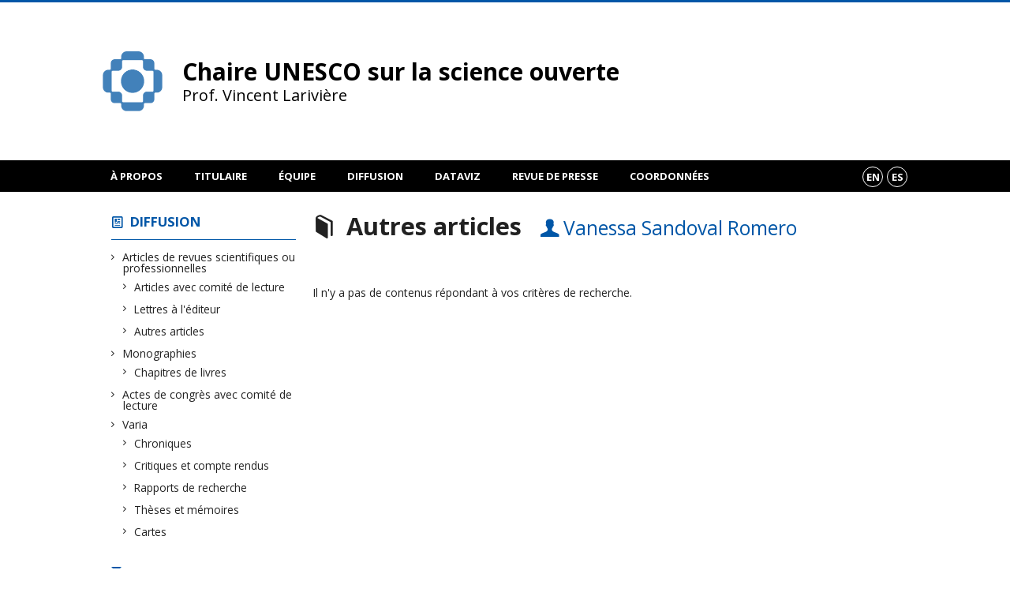

--- FILE ---
content_type: text/html; charset=UTF-8
request_url: https://unesco.ebsi.umontreal.ca/publications/articles-de-revues-scientifiques-ou-professionnelles/autres-articles/?person=2819
body_size: 56022
content:
<!DOCTYPE html>

<!--[if IE 7]>
<html class="ie ie7" lang="fr-FR">
<![endif]-->
<!--[if IE 8]>
<html class="ie ie8" lang="fr-FR">
<![endif]-->
<!--[if IE 9]>
<html class="ie ie9" lang="fr-FR">
<![endif]-->
<!--[if !(IE 7) | !(IE 8) | !(IE 9)  ]><!-->
<html lang="fr-FR">
<!--<![endif]-->

<head>

	<meta charset="UTF-8" />
	<meta name="viewport" content="width=device-width, initial-scale=1, maximum-scale=1.0, user-scalable=no" />

	<title>Diffusion - Vanessa Sandoval Romero | Chaire UNESCO sur la science ouverte</title>
	<link rel="profile" href="https://gmpg.org/xfn/11" />
	<link rel="pingback" href="https://unesco.ebsi.umontreal.ca/xmlrpc.php" />
	<link rel="alternate" type="application/rss+xml" title="RSS" href="https://unesco.ebsi.umontreal.ca/feed/" />
	
			<meta name="robots" content="index,follow,noodp,noydir" />
		<meta name="description" content="Prof. Vincent Larivière"/>

	<meta name='robots' content='max-image-preview:large' />
<link rel='dns-prefetch' href='//unesco.ebsi.umontreal.cas' />
<link rel='dns-prefetch' href='//code.jquery.com' />
<link rel='dns-prefetch' href='//cdnjs.cloudflare.com' />
<link rel='dns-prefetch' href='//secure.openum.ca' />
<link rel="alternate" type="application/rss+xml" title="Chaire UNESCO sur la science ouverte &raquo; Flux pour Publications" href="https://unesco.ebsi.umontreal.ca/publications/feed/" />
		<!-- This site uses the Google Analytics by ExactMetrics plugin v8.11.1 - Using Analytics tracking - https://www.exactmetrics.com/ -->
							<script src="//www.googletagmanager.com/gtag/js?id=G-TCVYMZYTRE"  data-cfasync="false" data-wpfc-render="false" type="text/javascript" async></script>
			<script data-cfasync="false" data-wpfc-render="false" type="text/javascript">
				var em_version = '8.11.1';
				var em_track_user = true;
				var em_no_track_reason = '';
								var ExactMetricsDefaultLocations = {"page_location":"https:\/\/unesco.ebsi.umontreal.ca\/publications\/articles-de-revues-scientifiques-ou-professionnelles\/autres-articles\/?person=2819"};
								if ( typeof ExactMetricsPrivacyGuardFilter === 'function' ) {
					var ExactMetricsLocations = (typeof ExactMetricsExcludeQuery === 'object') ? ExactMetricsPrivacyGuardFilter( ExactMetricsExcludeQuery ) : ExactMetricsPrivacyGuardFilter( ExactMetricsDefaultLocations );
				} else {
					var ExactMetricsLocations = (typeof ExactMetricsExcludeQuery === 'object') ? ExactMetricsExcludeQuery : ExactMetricsDefaultLocations;
				}

								var disableStrs = [
										'ga-disable-G-TCVYMZYTRE',
									];

				/* Function to detect opted out users */
				function __gtagTrackerIsOptedOut() {
					for (var index = 0; index < disableStrs.length; index++) {
						if (document.cookie.indexOf(disableStrs[index] + '=true') > -1) {
							return true;
						}
					}

					return false;
				}

				/* Disable tracking if the opt-out cookie exists. */
				if (__gtagTrackerIsOptedOut()) {
					for (var index = 0; index < disableStrs.length; index++) {
						window[disableStrs[index]] = true;
					}
				}

				/* Opt-out function */
				function __gtagTrackerOptout() {
					for (var index = 0; index < disableStrs.length; index++) {
						document.cookie = disableStrs[index] + '=true; expires=Thu, 31 Dec 2099 23:59:59 UTC; path=/';
						window[disableStrs[index]] = true;
					}
				}

				if ('undefined' === typeof gaOptout) {
					function gaOptout() {
						__gtagTrackerOptout();
					}
				}
								window.dataLayer = window.dataLayer || [];

				window.ExactMetricsDualTracker = {
					helpers: {},
					trackers: {},
				};
				if (em_track_user) {
					function __gtagDataLayer() {
						dataLayer.push(arguments);
					}

					function __gtagTracker(type, name, parameters) {
						if (!parameters) {
							parameters = {};
						}

						if (parameters.send_to) {
							__gtagDataLayer.apply(null, arguments);
							return;
						}

						if (type === 'event') {
														parameters.send_to = exactmetrics_frontend.v4_id;
							var hookName = name;
							if (typeof parameters['event_category'] !== 'undefined') {
								hookName = parameters['event_category'] + ':' + name;
							}

							if (typeof ExactMetricsDualTracker.trackers[hookName] !== 'undefined') {
								ExactMetricsDualTracker.trackers[hookName](parameters);
							} else {
								__gtagDataLayer('event', name, parameters);
							}
							
						} else {
							__gtagDataLayer.apply(null, arguments);
						}
					}

					__gtagTracker('js', new Date());
					__gtagTracker('set', {
						'developer_id.dNDMyYj': true,
											});
					if ( ExactMetricsLocations.page_location ) {
						__gtagTracker('set', ExactMetricsLocations);
					}
										__gtagTracker('config', 'G-TCVYMZYTRE', {"forceSSL":"true","link_attribution":"true"} );
										window.gtag = __gtagTracker;										(function () {
						/* https://developers.google.com/analytics/devguides/collection/analyticsjs/ */
						/* ga and __gaTracker compatibility shim. */
						var noopfn = function () {
							return null;
						};
						var newtracker = function () {
							return new Tracker();
						};
						var Tracker = function () {
							return null;
						};
						var p = Tracker.prototype;
						p.get = noopfn;
						p.set = noopfn;
						p.send = function () {
							var args = Array.prototype.slice.call(arguments);
							args.unshift('send');
							__gaTracker.apply(null, args);
						};
						var __gaTracker = function () {
							var len = arguments.length;
							if (len === 0) {
								return;
							}
							var f = arguments[len - 1];
							if (typeof f !== 'object' || f === null || typeof f.hitCallback !== 'function') {
								if ('send' === arguments[0]) {
									var hitConverted, hitObject = false, action;
									if ('event' === arguments[1]) {
										if ('undefined' !== typeof arguments[3]) {
											hitObject = {
												'eventAction': arguments[3],
												'eventCategory': arguments[2],
												'eventLabel': arguments[4],
												'value': arguments[5] ? arguments[5] : 1,
											}
										}
									}
									if ('pageview' === arguments[1]) {
										if ('undefined' !== typeof arguments[2]) {
											hitObject = {
												'eventAction': 'page_view',
												'page_path': arguments[2],
											}
										}
									}
									if (typeof arguments[2] === 'object') {
										hitObject = arguments[2];
									}
									if (typeof arguments[5] === 'object') {
										Object.assign(hitObject, arguments[5]);
									}
									if ('undefined' !== typeof arguments[1].hitType) {
										hitObject = arguments[1];
										if ('pageview' === hitObject.hitType) {
											hitObject.eventAction = 'page_view';
										}
									}
									if (hitObject) {
										action = 'timing' === arguments[1].hitType ? 'timing_complete' : hitObject.eventAction;
										hitConverted = mapArgs(hitObject);
										__gtagTracker('event', action, hitConverted);
									}
								}
								return;
							}

							function mapArgs(args) {
								var arg, hit = {};
								var gaMap = {
									'eventCategory': 'event_category',
									'eventAction': 'event_action',
									'eventLabel': 'event_label',
									'eventValue': 'event_value',
									'nonInteraction': 'non_interaction',
									'timingCategory': 'event_category',
									'timingVar': 'name',
									'timingValue': 'value',
									'timingLabel': 'event_label',
									'page': 'page_path',
									'location': 'page_location',
									'title': 'page_title',
									'referrer' : 'page_referrer',
								};
								for (arg in args) {
																		if (!(!args.hasOwnProperty(arg) || !gaMap.hasOwnProperty(arg))) {
										hit[gaMap[arg]] = args[arg];
									} else {
										hit[arg] = args[arg];
									}
								}
								return hit;
							}

							try {
								f.hitCallback();
							} catch (ex) {
							}
						};
						__gaTracker.create = newtracker;
						__gaTracker.getByName = newtracker;
						__gaTracker.getAll = function () {
							return [];
						};
						__gaTracker.remove = noopfn;
						__gaTracker.loaded = true;
						window['__gaTracker'] = __gaTracker;
					})();
									} else {
										console.log("");
					(function () {
						function __gtagTracker() {
							return null;
						}

						window['__gtagTracker'] = __gtagTracker;
						window['gtag'] = __gtagTracker;
					})();
									}
			</script>
							<!-- / Google Analytics by ExactMetrics -->
		<style id='wp-img-auto-sizes-contain-inline-css' type='text/css'>
img:is([sizes=auto i],[sizes^="auto," i]){contain-intrinsic-size:3000px 1500px}
/*# sourceURL=wp-img-auto-sizes-contain-inline-css */
</style>
<style id='wp-block-library-inline-css' type='text/css'>
:root{--wp-block-synced-color:#7a00df;--wp-block-synced-color--rgb:122,0,223;--wp-bound-block-color:var(--wp-block-synced-color);--wp-editor-canvas-background:#ddd;--wp-admin-theme-color:#007cba;--wp-admin-theme-color--rgb:0,124,186;--wp-admin-theme-color-darker-10:#006ba1;--wp-admin-theme-color-darker-10--rgb:0,107,160.5;--wp-admin-theme-color-darker-20:#005a87;--wp-admin-theme-color-darker-20--rgb:0,90,135;--wp-admin-border-width-focus:2px}@media (min-resolution:192dpi){:root{--wp-admin-border-width-focus:1.5px}}.wp-element-button{cursor:pointer}:root .has-very-light-gray-background-color{background-color:#eee}:root .has-very-dark-gray-background-color{background-color:#313131}:root .has-very-light-gray-color{color:#eee}:root .has-very-dark-gray-color{color:#313131}:root .has-vivid-green-cyan-to-vivid-cyan-blue-gradient-background{background:linear-gradient(135deg,#00d084,#0693e3)}:root .has-purple-crush-gradient-background{background:linear-gradient(135deg,#34e2e4,#4721fb 50%,#ab1dfe)}:root .has-hazy-dawn-gradient-background{background:linear-gradient(135deg,#faaca8,#dad0ec)}:root .has-subdued-olive-gradient-background{background:linear-gradient(135deg,#fafae1,#67a671)}:root .has-atomic-cream-gradient-background{background:linear-gradient(135deg,#fdd79a,#004a59)}:root .has-nightshade-gradient-background{background:linear-gradient(135deg,#330968,#31cdcf)}:root .has-midnight-gradient-background{background:linear-gradient(135deg,#020381,#2874fc)}:root{--wp--preset--font-size--normal:16px;--wp--preset--font-size--huge:42px}.has-regular-font-size{font-size:1em}.has-larger-font-size{font-size:2.625em}.has-normal-font-size{font-size:var(--wp--preset--font-size--normal)}.has-huge-font-size{font-size:var(--wp--preset--font-size--huge)}.has-text-align-center{text-align:center}.has-text-align-left{text-align:left}.has-text-align-right{text-align:right}.has-fit-text{white-space:nowrap!important}#end-resizable-editor-section{display:none}.aligncenter{clear:both}.items-justified-left{justify-content:flex-start}.items-justified-center{justify-content:center}.items-justified-right{justify-content:flex-end}.items-justified-space-between{justify-content:space-between}.screen-reader-text{border:0;clip-path:inset(50%);height:1px;margin:-1px;overflow:hidden;padding:0;position:absolute;width:1px;word-wrap:normal!important}.screen-reader-text:focus{background-color:#ddd;clip-path:none;color:#444;display:block;font-size:1em;height:auto;left:5px;line-height:normal;padding:15px 23px 14px;text-decoration:none;top:5px;width:auto;z-index:100000}html :where(.has-border-color){border-style:solid}html :where([style*=border-top-color]){border-top-style:solid}html :where([style*=border-right-color]){border-right-style:solid}html :where([style*=border-bottom-color]){border-bottom-style:solid}html :where([style*=border-left-color]){border-left-style:solid}html :where([style*=border-width]){border-style:solid}html :where([style*=border-top-width]){border-top-style:solid}html :where([style*=border-right-width]){border-right-style:solid}html :where([style*=border-bottom-width]){border-bottom-style:solid}html :where([style*=border-left-width]){border-left-style:solid}html :where(img[class*=wp-image-]){height:auto;max-width:100%}:where(figure){margin:0 0 1em}html :where(.is-position-sticky){--wp-admin--admin-bar--position-offset:var(--wp-admin--admin-bar--height,0px)}@media screen and (max-width:600px){html :where(.is-position-sticky){--wp-admin--admin-bar--position-offset:0px}}

/*# sourceURL=wp-block-library-inline-css */
</style><style id='global-styles-inline-css' type='text/css'>
:root{--wp--preset--aspect-ratio--square: 1;--wp--preset--aspect-ratio--4-3: 4/3;--wp--preset--aspect-ratio--3-4: 3/4;--wp--preset--aspect-ratio--3-2: 3/2;--wp--preset--aspect-ratio--2-3: 2/3;--wp--preset--aspect-ratio--16-9: 16/9;--wp--preset--aspect-ratio--9-16: 9/16;--wp--preset--color--black: #000000;--wp--preset--color--cyan-bluish-gray: #abb8c3;--wp--preset--color--white: #ffffff;--wp--preset--color--pale-pink: #f78da7;--wp--preset--color--vivid-red: #cf2e2e;--wp--preset--color--luminous-vivid-orange: #ff6900;--wp--preset--color--luminous-vivid-amber: #fcb900;--wp--preset--color--light-green-cyan: #7bdcb5;--wp--preset--color--vivid-green-cyan: #00d084;--wp--preset--color--pale-cyan-blue: #8ed1fc;--wp--preset--color--vivid-cyan-blue: #0693e3;--wp--preset--color--vivid-purple: #9b51e0;--wp--preset--gradient--vivid-cyan-blue-to-vivid-purple: linear-gradient(135deg,rgb(6,147,227) 0%,rgb(155,81,224) 100%);--wp--preset--gradient--light-green-cyan-to-vivid-green-cyan: linear-gradient(135deg,rgb(122,220,180) 0%,rgb(0,208,130) 100%);--wp--preset--gradient--luminous-vivid-amber-to-luminous-vivid-orange: linear-gradient(135deg,rgb(252,185,0) 0%,rgb(255,105,0) 100%);--wp--preset--gradient--luminous-vivid-orange-to-vivid-red: linear-gradient(135deg,rgb(255,105,0) 0%,rgb(207,46,46) 100%);--wp--preset--gradient--very-light-gray-to-cyan-bluish-gray: linear-gradient(135deg,rgb(238,238,238) 0%,rgb(169,184,195) 100%);--wp--preset--gradient--cool-to-warm-spectrum: linear-gradient(135deg,rgb(74,234,220) 0%,rgb(151,120,209) 20%,rgb(207,42,186) 40%,rgb(238,44,130) 60%,rgb(251,105,98) 80%,rgb(254,248,76) 100%);--wp--preset--gradient--blush-light-purple: linear-gradient(135deg,rgb(255,206,236) 0%,rgb(152,150,240) 100%);--wp--preset--gradient--blush-bordeaux: linear-gradient(135deg,rgb(254,205,165) 0%,rgb(254,45,45) 50%,rgb(107,0,62) 100%);--wp--preset--gradient--luminous-dusk: linear-gradient(135deg,rgb(255,203,112) 0%,rgb(199,81,192) 50%,rgb(65,88,208) 100%);--wp--preset--gradient--pale-ocean: linear-gradient(135deg,rgb(255,245,203) 0%,rgb(182,227,212) 50%,rgb(51,167,181) 100%);--wp--preset--gradient--electric-grass: linear-gradient(135deg,rgb(202,248,128) 0%,rgb(113,206,126) 100%);--wp--preset--gradient--midnight: linear-gradient(135deg,rgb(2,3,129) 0%,rgb(40,116,252) 100%);--wp--preset--font-size--small: 13px;--wp--preset--font-size--medium: 20px;--wp--preset--font-size--large: 36px;--wp--preset--font-size--x-large: 42px;--wp--preset--spacing--20: 0.44rem;--wp--preset--spacing--30: 0.67rem;--wp--preset--spacing--40: 1rem;--wp--preset--spacing--50: 1.5rem;--wp--preset--spacing--60: 2.25rem;--wp--preset--spacing--70: 3.38rem;--wp--preset--spacing--80: 5.06rem;--wp--preset--shadow--natural: 6px 6px 9px rgba(0, 0, 0, 0.2);--wp--preset--shadow--deep: 12px 12px 50px rgba(0, 0, 0, 0.4);--wp--preset--shadow--sharp: 6px 6px 0px rgba(0, 0, 0, 0.2);--wp--preset--shadow--outlined: 6px 6px 0px -3px rgb(255, 255, 255), 6px 6px rgb(0, 0, 0);--wp--preset--shadow--crisp: 6px 6px 0px rgb(0, 0, 0);}:where(.is-layout-flex){gap: 0.5em;}:where(.is-layout-grid){gap: 0.5em;}body .is-layout-flex{display: flex;}.is-layout-flex{flex-wrap: wrap;align-items: center;}.is-layout-flex > :is(*, div){margin: 0;}body .is-layout-grid{display: grid;}.is-layout-grid > :is(*, div){margin: 0;}:where(.wp-block-columns.is-layout-flex){gap: 2em;}:where(.wp-block-columns.is-layout-grid){gap: 2em;}:where(.wp-block-post-template.is-layout-flex){gap: 1.25em;}:where(.wp-block-post-template.is-layout-grid){gap: 1.25em;}.has-black-color{color: var(--wp--preset--color--black) !important;}.has-cyan-bluish-gray-color{color: var(--wp--preset--color--cyan-bluish-gray) !important;}.has-white-color{color: var(--wp--preset--color--white) !important;}.has-pale-pink-color{color: var(--wp--preset--color--pale-pink) !important;}.has-vivid-red-color{color: var(--wp--preset--color--vivid-red) !important;}.has-luminous-vivid-orange-color{color: var(--wp--preset--color--luminous-vivid-orange) !important;}.has-luminous-vivid-amber-color{color: var(--wp--preset--color--luminous-vivid-amber) !important;}.has-light-green-cyan-color{color: var(--wp--preset--color--light-green-cyan) !important;}.has-vivid-green-cyan-color{color: var(--wp--preset--color--vivid-green-cyan) !important;}.has-pale-cyan-blue-color{color: var(--wp--preset--color--pale-cyan-blue) !important;}.has-vivid-cyan-blue-color{color: var(--wp--preset--color--vivid-cyan-blue) !important;}.has-vivid-purple-color{color: var(--wp--preset--color--vivid-purple) !important;}.has-black-background-color{background-color: var(--wp--preset--color--black) !important;}.has-cyan-bluish-gray-background-color{background-color: var(--wp--preset--color--cyan-bluish-gray) !important;}.has-white-background-color{background-color: var(--wp--preset--color--white) !important;}.has-pale-pink-background-color{background-color: var(--wp--preset--color--pale-pink) !important;}.has-vivid-red-background-color{background-color: var(--wp--preset--color--vivid-red) !important;}.has-luminous-vivid-orange-background-color{background-color: var(--wp--preset--color--luminous-vivid-orange) !important;}.has-luminous-vivid-amber-background-color{background-color: var(--wp--preset--color--luminous-vivid-amber) !important;}.has-light-green-cyan-background-color{background-color: var(--wp--preset--color--light-green-cyan) !important;}.has-vivid-green-cyan-background-color{background-color: var(--wp--preset--color--vivid-green-cyan) !important;}.has-pale-cyan-blue-background-color{background-color: var(--wp--preset--color--pale-cyan-blue) !important;}.has-vivid-cyan-blue-background-color{background-color: var(--wp--preset--color--vivid-cyan-blue) !important;}.has-vivid-purple-background-color{background-color: var(--wp--preset--color--vivid-purple) !important;}.has-black-border-color{border-color: var(--wp--preset--color--black) !important;}.has-cyan-bluish-gray-border-color{border-color: var(--wp--preset--color--cyan-bluish-gray) !important;}.has-white-border-color{border-color: var(--wp--preset--color--white) !important;}.has-pale-pink-border-color{border-color: var(--wp--preset--color--pale-pink) !important;}.has-vivid-red-border-color{border-color: var(--wp--preset--color--vivid-red) !important;}.has-luminous-vivid-orange-border-color{border-color: var(--wp--preset--color--luminous-vivid-orange) !important;}.has-luminous-vivid-amber-border-color{border-color: var(--wp--preset--color--luminous-vivid-amber) !important;}.has-light-green-cyan-border-color{border-color: var(--wp--preset--color--light-green-cyan) !important;}.has-vivid-green-cyan-border-color{border-color: var(--wp--preset--color--vivid-green-cyan) !important;}.has-pale-cyan-blue-border-color{border-color: var(--wp--preset--color--pale-cyan-blue) !important;}.has-vivid-cyan-blue-border-color{border-color: var(--wp--preset--color--vivid-cyan-blue) !important;}.has-vivid-purple-border-color{border-color: var(--wp--preset--color--vivid-purple) !important;}.has-vivid-cyan-blue-to-vivid-purple-gradient-background{background: var(--wp--preset--gradient--vivid-cyan-blue-to-vivid-purple) !important;}.has-light-green-cyan-to-vivid-green-cyan-gradient-background{background: var(--wp--preset--gradient--light-green-cyan-to-vivid-green-cyan) !important;}.has-luminous-vivid-amber-to-luminous-vivid-orange-gradient-background{background: var(--wp--preset--gradient--luminous-vivid-amber-to-luminous-vivid-orange) !important;}.has-luminous-vivid-orange-to-vivid-red-gradient-background{background: var(--wp--preset--gradient--luminous-vivid-orange-to-vivid-red) !important;}.has-very-light-gray-to-cyan-bluish-gray-gradient-background{background: var(--wp--preset--gradient--very-light-gray-to-cyan-bluish-gray) !important;}.has-cool-to-warm-spectrum-gradient-background{background: var(--wp--preset--gradient--cool-to-warm-spectrum) !important;}.has-blush-light-purple-gradient-background{background: var(--wp--preset--gradient--blush-light-purple) !important;}.has-blush-bordeaux-gradient-background{background: var(--wp--preset--gradient--blush-bordeaux) !important;}.has-luminous-dusk-gradient-background{background: var(--wp--preset--gradient--luminous-dusk) !important;}.has-pale-ocean-gradient-background{background: var(--wp--preset--gradient--pale-ocean) !important;}.has-electric-grass-gradient-background{background: var(--wp--preset--gradient--electric-grass) !important;}.has-midnight-gradient-background{background: var(--wp--preset--gradient--midnight) !important;}.has-small-font-size{font-size: var(--wp--preset--font-size--small) !important;}.has-medium-font-size{font-size: var(--wp--preset--font-size--medium) !important;}.has-large-font-size{font-size: var(--wp--preset--font-size--large) !important;}.has-x-large-font-size{font-size: var(--wp--preset--font-size--x-large) !important;}
/*# sourceURL=global-styles-inline-css */
</style>

<style id='classic-theme-styles-inline-css' type='text/css'>
/*! This file is auto-generated */
.wp-block-button__link{color:#fff;background-color:#32373c;border-radius:9999px;box-shadow:none;text-decoration:none;padding:calc(.667em + 2px) calc(1.333em + 2px);font-size:1.125em}.wp-block-file__button{background:#32373c;color:#fff;text-decoration:none}
/*# sourceURL=/wp-includes/css/classic-themes.min.css */
</style>
<link rel='stylesheet' id='openum-admin-bar-css' href='https://secure.openum.ca/assets/plugins/openum-admin/openum-admin-bar.css?ver=6.9' type='text/css' media='all' />
<link rel='stylesheet' id='forcerouge-style-css' href='https://secure.openum.ca/assets/themes/forcerouge_dev/css/style.css?ver=1633512522' type='text/css' media='all' />
<link rel='stylesheet' id='forcerouge-custom-css' href='https://unesco.ebsi.umontreal.ca/forcerouge.css?ver=1633512522' type='text/css' media='all' />
<link rel='stylesheet' id='dashicons-css' href='https://unesco.ebsi.umontreal.ca/wp-includes/css/dashicons.min.css?ver=6.9' type='text/css' media='all' />
<link rel='stylesheet' id='forcerouge-admin-bar-css' href='https://secure.openum.ca/assets/themes/forcerouge_dev/css/admin-bar.css?ver=6.9' type='text/css' media='all' />
<link rel='stylesheet' id='wp-5.3.2-site-style-css' href='https://unesco.ebsi.umontreal.ca/wp-includes/css/dist/block-library/style-5.3.2.css?ver=6.9' type='text/css' media='all' />
<script type="text/javascript" src="https://unesco.ebsi.umontreal.cas?ver=8.11.1" id="exactmetrics-frontend-script-js" async="async" data-wp-strategy="async"></script>
<script data-cfasync="false" data-wpfc-render="false" type="text/javascript" id='exactmetrics-frontend-script-js-extra'>/* <![CDATA[ */
var exactmetrics_frontend = {"js_events_tracking":"true","download_extensions":"doc,pdf,ppt,zip,xls,docx,pptx,xlsx","inbound_paths":"[{\"path\":\"\\\/go\\\/\",\"label\":\"affiliate\"},{\"path\":\"\\\/recommend\\\/\",\"label\":\"affiliate\"}]","home_url":"https:\/\/unesco.ebsi.umontreal.ca","hash_tracking":"false","v4_id":"G-TCVYMZYTRE"};/* ]]> */
</script>
<script type="text/javascript" src="https://code.jquery.com/jquery-2.1.1.min.js?ver=6.9" id="forcerouge-jquery-js"></script>
<script type="text/javascript" src="https://cdnjs.cloudflare.com/ajax/libs/materialize/0.96.1/js/materialize.min.js?ver=6.9" id="forcerouge-materialize-js"></script>
<link rel="EditURI" type="application/rsd+xml" title="RSD" href="https://unesco.ebsi.umontreal.ca/xmlrpc.php?rsd" />
<meta name="generator" content="ForceRouge 0.9.85" />
<link rel='shortlink' href='https://unesco.ebsi.umontreal.ca/s/5530' />
<script src='https://openum.ca/?dm=b8df3333c93592be9f37e95d00b5c2ab&amp;action=load&amp;blogid=60&amp;siteid=1&amp;t=1163434322&amp;back=https%3A%2F%2Funesco.ebsi.umontreal.ca%2Fpublications%2Farticles-de-revues-scientifiques-ou-professionnelles%2Fautres-articles%2F%3Fperson%3D2819' type='text/javascript'></script>	<meta name="twitter:card" content="summary">
		<meta name="twitter:site" content="crctcs_udem">
		<meta property="og:site_name" content="Chaire UNESCO sur la science ouverte" />
		<meta property="og:type" content="website" />
	<script>
  (function(i,s,o,g,r,a,m){i['GoogleAnalyticsObject']=r;i[r]=i[r]||function(){
  (i[r].q=i[r].q||[]).push(arguments)},i[r].l=1*new Date();a=s.createElement(o),
  m=s.getElementsByTagName(o)[0];a.async=1;a.src=g;m.parentNode.insertBefore(a,m)
  })(window,document,'script','//www.google-analytics.com/analytics.js','ga');

  ga('create', 'UA-28554054-2', 'crc.ebsi.umontreal.ca');
  ga('send', 'pageview');

</script>
	<link rel="icon" href="https://unesco.ebsi.umontreal.ca/files/sites/60/2023/10/cropped-Creation-sans-titre-18-1-32x32.png" sizes="32x32" />
<link rel="icon" href="https://unesco.ebsi.umontreal.ca/files/sites/60/2023/10/cropped-Creation-sans-titre-18-1-192x192.png" sizes="192x192" />
<link rel="apple-touch-icon" href="https://unesco.ebsi.umontreal.ca/files/sites/60/2023/10/cropped-Creation-sans-titre-18-1-180x180.png" />
<meta name="msapplication-TileImage" content="https://unesco.ebsi.umontreal.ca/files/sites/60/2023/10/cropped-Creation-sans-titre-18-1-270x270.png" />
</head>

<body class="archive post-type-archive post-type-archive-publication wp-theme-forcerouge_dev wp-child-theme-forcerouge_dev-openum">

	<section id="search-box">
		<form method="get" action="https://unesco.ebsi.umontreal.ca/" class="container">
			<input id="search" type="search" name="s" placeholder="Entrez les termes de votre recherche..." /><button class="icon-search" type="submit"></button>
		</form>
	</section>

	<header  id="site-header">

		<div id="headzone" class="container valign-wrapper" >
			<div id="sitehead">

				
				<a id="site-logo" href="https://unesco.ebsi.umontreal.ca" title="Chaire UNESCO sur la science ouverte">
					<figure><img src="https://crctcs.openum.ca/files/sites/60/2025/07/Chaire-Unesco_Logo_Icone.png" title="Chaire UNESCO sur la science ouverte" onload="this.width/=2;this.onload=null;"/></figure>						<div class="titles-container">
							<h1>Chaire UNESCO sur la science ouverte</h1>
							<h2>Prof. Vincent Larivière</h2>
						</div>
										</a>

			</div>
			<div id="header-bottom">
							</div>

		</div>

	</header>

	
	<nav id="navigation-bar" role="navigation" class="header-parallax ">

		<div class="navigation-wrapper container">
			<ul id="menu-navigation" class="hide-on-med-and-down"><li id="menu-item-32" class="menu-item menu-item-type-post_type menu-item-object-page menu-item-has-children menu-item-32"><a href="https://unesco.ebsi.umontreal.ca/a-propos/">À propos</a>
<ul class="sub-menu">
	<li id="menu-item-5328" class="menu-item menu-item-type-post_type menu-item-object-page menu-item-5328"><a href="https://unesco.ebsi.umontreal.ca/a-propos/we-stand/">Soutenir la science</a></li>
</ul>
</li>
<li id="menu-item-219" class="menu-item menu-item-type-post_type menu-item-object-page menu-item-219"><a href="https://unesco.ebsi.umontreal.ca/vincent-lariviere/">Titulaire</a></li>
<li id="menu-item-31" class="menu-item menu-item-type-post_type menu-item-object-page menu-item-has-children menu-item-31"><a href="https://unesco.ebsi.umontreal.ca/equipe/">Équipe</a>
<ul class="sub-menu">
	<li id="menu-item-5443" class="menu-item menu-item-type-post_type menu-item-object-page menu-item-5443"><a href="https://unesco.ebsi.umontreal.ca/?page_id=4959">Bourse doctorale 2026-2027</a></li>
</ul>
</li>
<li id="menu-item-4620" class="menu-item menu-item-type-post_type menu-item-object-page menu-item-4620"><a href="https://unesco.ebsi.umontreal.ca/publications/">Diffusion</a></li>
<li id="menu-item-4731" class="menu-item menu-item-type-post_type menu-item-object-page menu-item-4731"><a href="https://unesco.ebsi.umontreal.ca/dataviz/">DataViz</a></li>
<li id="menu-item-52" class="menu-item menu-item-type-post_type menu-item-object-page menu-item-52"><a href="https://unesco.ebsi.umontreal.ca/presse/">Revue de presse</a></li>
<li id="menu-item-4583" class="menu-item menu-item-type-post_type menu-item-object-page menu-item-4583"><a href="https://unesco.ebsi.umontreal.ca/coordonnees/">Coordonnées</a></li>
</ul><div class="alternative-header-container"><div class="lang-container"><ul id="btn-lang-switcher"><li id="forcerouge_ml_languageswitcher_en" class="forcerouge_ml_languageswitcher_item"><a href="https://unesco.ebsi.umontreal.ca/en/publications/articles-de-revues-scientifiques-ou-professionnelles/autres-articles/?person=2819">en</a></li><li id="forcerouge_ml_languageswitcher_es" class="forcerouge_ml_languageswitcher_item"><a href="https://unesco.ebsi.umontreal.ca/es/publications/articles-de-revues-scientifiques-ou-professionnelles/autres-articles/?person=2819">es</a></li></ul></div></div><ul id="nav-mobile" class="side-nav"><li class="menu-item menu-item-type-post_type menu-item-object-page menu-item-has-children menu-item-32"><a href="https://unesco.ebsi.umontreal.ca/a-propos/">À propos</a>
<ul class="sub-menu">
	<li class="menu-item menu-item-type-post_type menu-item-object-page menu-item-5328"><a href="https://unesco.ebsi.umontreal.ca/a-propos/we-stand/">Soutenir la science</a></li>
</ul>
</li>
<li class="menu-item menu-item-type-post_type menu-item-object-page menu-item-219"><a href="https://unesco.ebsi.umontreal.ca/vincent-lariviere/">Titulaire</a></li>
<li class="menu-item menu-item-type-post_type menu-item-object-page menu-item-has-children menu-item-31"><a href="https://unesco.ebsi.umontreal.ca/equipe/">Équipe</a>
<ul class="sub-menu">
	<li class="menu-item menu-item-type-post_type menu-item-object-page menu-item-5443"><a href="https://unesco.ebsi.umontreal.ca/?page_id=4959">Bourse doctorale 2026-2027</a></li>
</ul>
</li>
<li class="menu-item menu-item-type-post_type menu-item-object-page menu-item-4620"><a href="https://unesco.ebsi.umontreal.ca/publications/">Diffusion</a></li>
<li class="menu-item menu-item-type-post_type menu-item-object-page menu-item-4731"><a href="https://unesco.ebsi.umontreal.ca/dataviz/">DataViz</a></li>
<li class="menu-item menu-item-type-post_type menu-item-object-page menu-item-52"><a href="https://unesco.ebsi.umontreal.ca/presse/">Revue de presse</a></li>
<li class="menu-item menu-item-type-post_type menu-item-object-page menu-item-4583"><a href="https://unesco.ebsi.umontreal.ca/coordonnees/">Coordonnées</a></li>
</ul>
			<a href="#" data-activates="nav-mobile" class="button-collapse"><i class="icon-menu"></i></a>

		</div>

	</nav>

	<!-- <div id="breadcrumb" class="container">
			</div> -->
<main id="main-container" class="container row">

	<aside class="col s12 m4 l3 blog-aside">

		<div class="sitesectionbox">
	<h4 class="aside-heading"><i class="icon-blog"></i> <a href="https://unesco.ebsi.umontreal.ca/publications/">Diffusion</a> </h4>

		<ul>
			<li><a href="https://unesco.ebsi.umontreal.ca/publications/articles-de-revues-scientifiques-ou-professionnelles/">Articles de revues scientifiques ou professionnelles</a><ul><li><a href="https://unesco.ebsi.umontreal.ca/publications/articles-de-revues-scientifiques-ou-professionnelles/articles-avec-comite-de-lecture/">Articles avec comité de lecture</a></li></ul><ul><li><a href="https://unesco.ebsi.umontreal.ca/publications/articles-de-revues-scientifiques-ou-professionnelles/lettres-a-lediteur/">Lettres à l'éditeur</a></li></ul><ul><li class="current_genre_item"><a href="https://unesco.ebsi.umontreal.ca/publications/articles-de-revues-scientifiques-ou-professionnelles/autres-articles/">Autres articles</a></li></ul></li><li><a href="https://unesco.ebsi.umontreal.ca/publications/monographie/">Monographies</a><ul><li><a href="https://unesco.ebsi.umontreal.ca/publications/monographie/chapitres-de-livres/">Chapitres de livres</a></li></ul></li><li><a href="https://unesco.ebsi.umontreal.ca/publications/actes-de-congres-comite-de-lecture/">Actes de congrès avec comité de lecture</a></li><li><a href="https://unesco.ebsi.umontreal.ca/publications/varia/">Varia</a><ul><li><a href="https://unesco.ebsi.umontreal.ca/publications/varia/chroniques/">Chroniques</a></li></ul><ul><li><a href="https://unesco.ebsi.umontreal.ca/publications/varia/critiques-et-comptes-rendus/">Critiques et compte rendus</a></li></ul><ul><li><a href="https://unesco.ebsi.umontreal.ca/publications/varia/rapports-de-recherche/">Rapports de recherche</a></li></ul><ul><li><a href="https://unesco.ebsi.umontreal.ca/publications/varia/autres/">Thèses et mémoires</a></li></ul><ul><li><a href="https://unesco.ebsi.umontreal.ca/publications/varia/cartes/">Cartes</a></li></ul></li>		</ul>

</div>


<div id="archivesectionbox">

	<h4 class="icon-filter filter-heading">Filtrer par</h4>

	<div class="filter-box">
		<span class="filter-name icon-time">Date <i class="icon-bottom"></i></span>
		<ul class="filter-date-list">
			<li><a href="http://publications/articles-de-revues-scientifiques-ou-professionnelles/autres-articles?date=2025">2025</a></li><li><a href="http://publications/articles-de-revues-scientifiques-ou-professionnelles/autres-articles?date=2024">2024</a></li><li><a href="http://publications/articles-de-revues-scientifiques-ou-professionnelles/autres-articles?date=2023">2023</a></li><li><a href="http://publications/articles-de-revues-scientifiques-ou-professionnelles/autres-articles?date=2022">2022</a></li><li><a href="http://publications/articles-de-revues-scientifiques-ou-professionnelles/autres-articles?date=2021">2021</a></li><li><a href="http://publications/articles-de-revues-scientifiques-ou-professionnelles/autres-articles?date=2020">2020</a></li><li><a href="http://publications/articles-de-revues-scientifiques-ou-professionnelles/autres-articles?date=2019">2019</a></li><li><a href="http://publications/articles-de-revues-scientifiques-ou-professionnelles/autres-articles?date=2018">2018</a></li><li><a href="http://publications/articles-de-revues-scientifiques-ou-professionnelles/autres-articles?date=2017">2017</a></li><li><a href="http://publications/articles-de-revues-scientifiques-ou-professionnelles/autres-articles?date=2016">2016</a></li><li><a href="http://publications/articles-de-revues-scientifiques-ou-professionnelles/autres-articles?date=2015">2015</a></li><li><a href="http://publications/articles-de-revues-scientifiques-ou-professionnelles/autres-articles?date=2014">2014</a></li><li><a href="http://publications/articles-de-revues-scientifiques-ou-professionnelles/autres-articles?date=2013">2013</a></li><li><a href="http://publications/articles-de-revues-scientifiques-ou-professionnelles/autres-articles?date=2012">2012</a></li><li><a href="http://publications/articles-de-revues-scientifiques-ou-professionnelles/autres-articles?date=2011">2011</a></li><li><a href="http://publications/articles-de-revues-scientifiques-ou-professionnelles/autres-articles?date=2010">2010</a></li><li><a href="http://publications/articles-de-revues-scientifiques-ou-professionnelles/autres-articles?date=2009">2009</a></li><li><a href="http://publications/articles-de-revues-scientifiques-ou-professionnelles/autres-articles?date=2008">2008</a></li><li><a href="http://publications/articles-de-revues-scientifiques-ou-professionnelles/autres-articles?date=2007">2007</a></li><li><a href="http://publications/articles-de-revues-scientifiques-ou-professionnelles/autres-articles?date=2006">2006</a></li><li><a href="http://publications/articles-de-revues-scientifiques-ou-professionnelles/autres-articles?date=2005">2005</a></li><li><a href="http://publications/articles-de-revues-scientifiques-ou-professionnelles/autres-articles?date=2004">2004</a></li><li><a href="http://publications/articles-de-revues-scientifiques-ou-professionnelles/autres-articles?date=2002">2002</a></li><li><a href="http://publications/articles-de-revues-scientifiques-ou-professionnelles/autres-articles?date=2001">2001</a></li><li><a href="http://publications/articles-de-revues-scientifiques-ou-professionnelles/autres-articles?date=2000">2000</a></li><li><a href="http://publications/articles-de-revues-scientifiques-ou-professionnelles/autres-articles?date=1999">1999</a></li>		</ul>
	</div>

		<div class="filter-box">
		<span class="filter-name icon-user">Équipe <i class="icon-bottom"></i></span>
		<ul>
			<li><a href="/publications/articles-de-revues-scientifiques-ou-professionnelles/autres-articles/?person=94">Adèle Paul-Hus</a></li><li><a href="/publications/articles-de-revues-scientifiques-ou-professionnelles/autres-articles/?person=3200">Amanda Riddles</a></li><li><a href="/publications/articles-de-revues-scientifiques-ou-professionnelles/autres-articles/?person=2284">Antoine Archambault</a></li><li><a href="/publications/articles-de-revues-scientifiques-ou-professionnelles/autres-articles/?person=1802">Audrey Laplante</a></li><li><a href="/publications/articles-de-revues-scientifiques-ou-professionnelles/autres-articles/?person=4906">Philips Ayeni</a></li><li><a href="/publications/articles-de-revues-scientifiques-ou-professionnelles/autres-articles/?person=5064">Ian Beattie</a></li><li><a href="/publications/articles-de-revues-scientifiques-ou-professionnelles/autres-articles/?person=5081">Eya Benhassine</a></li><li><a href="/publications/articles-de-revues-scientifiques-ou-professionnelles/autres-articles/?person=90">Benoît Macaluso</a></li><li><a href="/publications/articles-de-revues-scientifiques-ou-professionnelles/autres-articles/?person=5068">Pierre Benz</a></li><li><a href="/publications/articles-de-revues-scientifiques-ou-professionnelles/autres-articles/?person=3477">Bikun Chen</a></li><li><a href="/publications/articles-de-revues-scientifiques-ou-professionnelles/autres-articles/?person=5056">Anton Boudreau Ninkov</a></li><li><a href="/publications/articles-de-revues-scientifiques-ou-professionnelles/autres-articles/?person=5087">Jean-Philippe Carlos</a></li><li><a href="/publications/articles-de-revues-scientifiques-ou-professionnelles/autres-articles/?person=4547">Carolina Pradier</a></li><li><a href="/publications/articles-de-revues-scientifiques-ou-professionnelles/autres-articles/?person=1971">Cassidy R. Sugimoto</a></li><li><a href="/publications/articles-de-revues-scientifiques-ou-professionnelles/autres-articles/?person=1751">Cathelijn Waaijer</a></li><li><a href="/publications/articles-de-revues-scientifiques-ou-professionnelles/autres-articles/?person=4083">Cathy Bingoye</a></li><li><a href="/publications/articles-de-revues-scientifiques-ou-professionnelles/autres-articles/?person=5054">Lucía Céspedes</a></li><li><a href="/publications/articles-de-revues-scientifiques-ou-professionnelles/autres-articles/?person=1940">Christine Dufour</a></li><li><a href="/publications/articles-de-revues-scientifiques-ou-professionnelles/autres-articles/?person=4081">Çiçek Dogu</a></li><li><a href="/publications/articles-de-revues-scientifiques-ou-professionnelles/autres-articles/?person=5079">Clarisse Renaudeau</a></li><li><a href="/publications/articles-de-revues-scientifiques-ou-professionnelles/autres-articles/?person=1759">Clément Arsenault</a></li><li><a href="/publications/articles-de-revues-scientifiques-ou-professionnelles/autres-articles/?person=4276">Constance Poitras</a></li><li><a href="/publications/articles-de-revues-scientifiques-ou-professionnelles/autres-articles/?person=199">Daniele Fanelli</a></li><li><a href="/publications/articles-de-revues-scientifiques-ou-professionnelles/autres-articles/?person=4538">David Montminy</a></li><li><a href="/publications/articles-de-revues-scientifiques-ou-professionnelles/autres-articles/?person=191">Diane Marie Plante</a></li><li><a href="/publications/articles-de-revues-scientifiques-ou-professionnelles/autres-articles/?person=4545">Diego Kozlowski</a></li><li><a href="/publications/articles-de-revues-scientifiques-ou-professionnelles/autres-articles/?person=2104">Dorte Henriksen</a></li><li><a href="/publications/articles-de-revues-scientifiques-ou-professionnelles/autres-articles/?person=5083">Charles-David Dube</a></li><li><a href="/publications/articles-de-revues-scientifiques-ou-professionnelles/autres-articles/?person=193">Elise Smith</a></li><li><a href="/publications/articles-de-revues-scientifiques-ou-professionnelles/autres-articles/?person=5233">Émilie Paquin</a></li><li><a href="/publications/articles-de-revues-scientifiques-ou-professionnelles/autres-articles/?person=3948">Ève Paquette-Bigras</a></li><li><a href="/publications/articles-de-revues-scientifiques-ou-professionnelles/autres-articles/?person=1746">Fei Shu</a></li><li><a href="/publications/articles-de-revues-scientifiques-ou-professionnelles/autres-articles/?person=185">Gita Ghiasi</a></li><li><a href="/publications/articles-de-revues-scientifiques-ou-professionnelles/autres-articles/?person=5085">Joanie Grenier</a></li><li><a href="/publications/articles-de-revues-scientifiques-ou-professionnelles/autres-articles/?person=201">Held Barbosa de Souza</a></li><li><a href="/publications/articles-de-revues-scientifiques-ou-professionnelles/autres-articles/?person=4079">Isabel Basson</a></li><li><a href="/publications/articles-de-revues-scientifiques-ou-professionnelles/autres-articles/?person=197">Isabella Peters</a></li><li><a href="/publications/articles-de-revues-scientifiques-ou-professionnelles/autres-articles/?person=4553">Jade Maria Moisan</a></li><li><a href="/publications/articles-de-revues-scientifiques-ou-professionnelles/autres-articles/?person=4534">Jérémie Dion</a></li><li><a href="/publications/articles-de-revues-scientifiques-ou-professionnelles/autres-articles/?person=2877">Julien Larrègue</a></li><li><a href="/publications/articles-de-revues-scientifiques-ou-professionnelles/autres-articles/?person=5057">Mayra Juruá G. Oliveira</a></li><li><a href="/publications/articles-de-revues-scientifiques-ou-professionnelles/autres-articles/?person=4089">Kevin Kaiser</a></li><li><a href="/publications/articles-de-revues-scientifiques-ou-professionnelles/autres-articles/?person=4085">Kyle Siler</a></li><li><a href="/publications/articles-de-revues-scientifiques-ou-professionnelles/autres-articles/?person=3479">Liyue Chen</a></li><li><a href="/publications/articles-de-revues-scientifiques-ou-professionnelles/autres-articles/?person=2656">My-Linh Luu</a></li><li><a href="/publications/articles-de-revues-scientifiques-ou-professionnelles/autres-articles/?person=2884">Marc-André Simard</a></li><li><a href="/publications/articles-de-revues-scientifiques-ou-professionnelles/autres-articles/?person=2621">Mathieu Ayoub</a></li><li><a href="/publications/articles-de-revues-scientifiques-ou-professionnelles/autres-articles/?person=5072">Agustin Mauro</a></li><li><a href="/publications/articles-de-revues-scientifiques-ou-professionnelles/autres-articles/?person=2151">Maxime Holmberg Sainte-Marie</a></li><li><a href="/publications/articles-de-revues-scientifiques-ou-professionnelles/autres-articles/?person=5062">Malena Méndez Isla</a></li><li><a href="/publications/articles-de-revues-scientifiques-ou-professionnelles/autres-articles/?person=187">Nadine Desrochers</a></li><li><a href="/publications/articles-de-revues-scientifiques-ou-professionnelles/autres-articles/?person=4540">Natsumi Solange Shokida</a></li><li><a href="/publications/articles-de-revues-scientifiques-ou-professionnelles/autres-articles/?person=2264">Nicolas Bérubé</a></li><li><a href="/publications/articles-de-revues-scientifiques-ou-professionnelles/autres-articles/?person=2887">Olivier Dufault</a></li><li><a href="/publications/articles-de-revues-scientifiques-ou-professionnelles/autres-articles/?person=92">Philippe Mongeon</a></li><li><a href="/publications/articles-de-revues-scientifiques-ou-professionnelles/autres-articles/?person=3474">Philippe-Vincent Lamarre</a></li><li><a href="/publications/articles-de-revues-scientifiques-ou-professionnelles/autres-articles/?person=2602">Rémi Toupin</a></li><li><a href="/publications/articles-de-revues-scientifiques-ou-professionnelles/autres-articles/?person=195">Rodrigo Costas</a></li><li><a href="/publications/articles-de-revues-scientifiques-ou-professionnelles/autres-articles/?person=4912">Saeideh Ebrahimy</a></li><li><a href="/publications/articles-de-revues-scientifiques-ou-professionnelles/autres-articles/?person=1756">Sam Work</a></li><li><a href="/publications/articles-de-revues-scientifiques-ou-professionnelles/autres-articles/?person=189">Sarah Cameron-Pesant</a></li><li><a href="/publications/articles-de-revues-scientifiques-ou-professionnelles/autres-articles/?person=4536">Sarra Filali</a></li><li><a href="/publications/articles-de-revues-scientifiques-ou-professionnelles/autres-articles/?person=1754">Shiji Chen</a></li><li><a href="/publications/articles-de-revues-scientifiques-ou-professionnelles/autres-articles/?person=3102">Simon van Bellen</a></li><li><a href="/publications/articles-de-revues-scientifiques-ou-professionnelles/autres-articles/?person=88">Stefanie Haustein</a></li><li><a href="/publications/articles-de-revues-scientifiques-ou-professionnelles/autres-articles/?person=2619">Stéphanie Cadieux</a></li><li><a href="/publications/articles-de-revues-scientifiques-ou-professionnelles/autres-articles/?person=73">Timothy D. Bowman</a></li><li><a href="/publications/articles-de-revues-scientifiques-ou-professionnelles/autres-articles/?person=2819">Vanessa Sandoval Romero</a></li><li><a href="/publications/articles-de-revues-scientifiques-ou-professionnelles/autres-articles/?person=2282">Victoria Volkanova</a></li><li><a href="/publications/articles-de-revues-scientifiques-ou-professionnelles/autres-articles/?person=71">Vincent Larivière</a></li><li><a href="/publications/articles-de-revues-scientifiques-ou-professionnelles/autres-articles/?person=4087">Virginie Paquet</a></li><li><a href="/publications/articles-de-revues-scientifiques-ou-professionnelles/autres-articles/?person=2821">Wei Quan</a></li><li><a href="/publications/articles-de-revues-scientifiques-ou-professionnelles/autres-articles/?person=5060">Jie Xue</a></li><li><a href="/publications/articles-de-revues-scientifiques-ou-professionnelles/autres-articles/?person=4091">Zoé Aubierge-Ouangré</a></li><li><a href="/publications/articles-de-revues-scientifiques-ou-professionnelles/autres-articles/?person=1749">Zohreh Zahedi</a></li>		</ul>
	</div>
	
</div>


<div class="archivesectionbox hide-on-small-only">
	</div>
	</aside>

	<div class="col s12 m8 l9 page-content">

		<h1 class="icon-publication">
		Autres articles <span class="color icon-user archive-filter-title">Vanessa Sandoval Romero</span>		</h1>

<br/><p>Il n'y a pas de contenus répondant à vos critères de recherche.</p>
	</div>

</main>

	<footer id="site-footer">

				<div id="credits" class="container">
			 			<div class="textwidget"><p>© 2024 Chaire UNESCO sur la science ouverte • <a href="/credits/">Crédits</a>‎</p>
</div>
		 		</div>
				<div id="footer-note" class="container">
			 <div class="textwidget custom-html-widget"><div class="slider">
	<div class="slide-track">
		<div class="slide">
			<a href="https://ebsi.umontreal.ca" target = "_blank">
					<img src = "/files/sites/60/2024/03/ebsi_dark.png" alt = ""/>
			</a> 
		</div>
		<div class="slide">
			<a href="https://cirst.uqam.ca/" target = "_blank">
					<img src = "/files/sites/60/2024/03/cirst_dark.png" alt = ""/>
			</a> 
		</div>
		<div class="slide">
			<a href="https://www.ost.uqam.ca/" target = "_blank">
					<img src = "/files/sites/60/2024/03/ost_dark.png" alt = ""/>
			</a> 
		</div>
		<div class="slide">
			<a href="https://fr.ccunesco.ca/" target = "_blank">
					<img src = "/files/sites/60/2024/03/unesco-dark-1.png" alt = ""/>
			</a> 
		</div>
		<div class="slide">
			<a href="https://www.acfas.ca/" target="_blank">
				<img src="/files/sites/60/2024/03/acfas_dark-1.png" alt = "">
			</a>
		</div>
		<div class="slide">
			<a href="https://frq.gouv.qc.ca/" target="_blank">
				<img src="/files/sites/60/2024/03/frq_dark-1.png" alt = ""/>
			</a>
		</div>
		<div class="slide">
			<a href="https://www.sshrc-crsh.gc.ca/" target="_blank">
				<img src="/files/sites/60/2024/03/crsh_dark-3.png" alt = ""/>
			</a>
		</div>
		<div class = "slide">
			<a href="https://www.auf.org/" target="_blank">
				<img src="/files/sites/60/2024/03/auf_dark-1.png" alt = ""/>
			</a>
		</div>
		<div class="slide">
			<a href="https://pkp.sfu.ca/" target="_blank">
				<img src="/files/sites/60/2024/03/pkp.png" alt = ""/>
			</a>
		</div>
		<div class="slide">
			<a href="https://www.scielo.org/" target="_blank">
				<img src="/files/sites/60/2024/03/scielo_dark.png" alt = "">
			</a>
		</div>
		<div class="slide">
			<a href="https://www.redalyc.org/" target="_blank">
				<img src="/files/sites/60/2024/03/redalyc_dark.png" alt = "">
			</a>
		</div>
		<div class="slide">
			<a href="https://www0.sun.ac.za/crest/" target="_blank">
				<img src="/files/sites/60/2024/03/crest_dark-2.png" alt = "">
			</a>
		</div>
		<div class="slide">
			<a href="https://www.cwts.nl/" target="_blank">
				<img src="/files/sites/60/2024/03/cwts_dark.png" alt = "">
			</a>
		</div>
		<div class="slide">
			<a href="https://worlddatasystem.org/" target="_blank">
				<img src="/files/sites/60/2024/03/wds_dark.png" alt = "">
			</a>
		</div>
		<div class="slide">
			<a href="https://www.tsv.fi/en" target="_blank">
				<img src="/files/sites/60/2024/03/ffls_dark-1.png" alt = "">
			</a>
		</div>
		<div class="slide">
			<a href="https://spp.gatech.edu/" target="_blank">
				<img src="/files/sites/60/2024/03/gt_dark-1.png" alt = "">
			</a>
		</div>
		<div class="slide">
			<a href="http://www.um5.ac.ma/um5/" target="_blank">
				<img src="/files/sites/60/2024/03/um5_dark-2.png" alt = "">
			</a>
		</div>
		<div class="slide">
			<a href="https://www.uncuyo.edu.ar/" target="_blank">
				<img src="/files/sites/60/2024/03/uncuyo_dark.png" alt = "">
			</a>
		</div>
		<div class="slide">
			<a href="https://www.erudit.org" target="_blank">
				<img src="/files/sites/60/2024/03/erudit_dark.png" alt = "">
			</a>
		</div>
		<div class="slide">
			<a href="https://ourresearch.org/" target="_blank">
				<img src="/files/sites/60/2024/03/our_research_dark-1.png" alt = "">
			</a>
		</div>
								<div class="slide">
			<a href="https://fr.ccunesco.ca/" target = "_blank">
				<img src = "/files/sites/60/2024/03/unesco_dark.png" alt = "">
			</a> 
		</div>
		<div class="slide">
			<a href="https://www.acfas.ca/" target="_blank" height = "100px">
				<img src="/files/sites/60/2024/03/acfas_dark.png" alt = "">
			</a>
		</div>
		<div class="slide">
			<a href="https://frq.gouv.qc.ca/" target="_blank">
				<img src="/files/sites/60/2024/03/frq_dark.png" alt = "">
			</a>
		</div>
		<div class="slide">
			<a href="https://www.sshrc-crsh.gc.ca/" target="_blank">
				<img src="/files/sites/60/2024/03/crsh_dark.png" alt = "">
			</a>
		</div>
		<div class = "slide">
			<a href="https://www.auf.org/" target="_blank">
				<img src="/files/sites/60/2024/03/auf_dark.png" alt = "">
			</a>
		</div>
		<div class="slide">
			<a href="https://pkp.sfu.ca/" target="_blank">
				<img src="/files/sites/60/2024/03/pkp_dark.png" alt = "">
			</a>
		</div>
		<div class="slide">
			<a href="https://www.scielo.org/" target="_blank">
				<img src="/files/sites/60/2024/03/scielo_dark.png" alt = "">
			</a>
		</div>
		<div class="slide">
			<a href="https://www.redalyc.org/" target="_blank">
				<img src="/files/sites/60/2024/03/redalyc_dark.png" alt = "">
			</a>
		</div>
		<div class="slide">
			<a href="https://www0.sun.ac.za/crest/" target="_blank">
				<img src="/files/sites/60/2024/03/crest_dark-1.png" alt = "">
			</a>
		</div>
		<div class="slide">
			<a href="https://www.cwts.nl/" target="_blank">
				<img src="/files/sites/60/2024/03/cwts_dark.png" alt = "">
			</a>
		</div>
		<div class="slide">
			<a href="https://worlddatasystem.org/" target="_blank">
				<img src="/files/sites/60/2024/03/wds_dark.png" alt = "">
			</a>
		</div>
		<div class="slide">
			<a href="https://www.tsv.fi/en" target="_blank">
				<img src="/files/sites/60/2024/03/ffls_dark.png" alt = "">
			</a>
		</div>
		<div class="slide">
			<a href="https://spp.gatech.edu/" target="_blank">
				<img src="/files/sites/60/2024/03/gt_dark.png" alt = "">
			</a>
		</div>
		<div class="slide">
			<a href="http://www.um5.ac.ma/um5/" target="_blank">
				<img src="/files/sites/60/2024/03/um5_dark.png" alt = "">
			</a>
		</div>
		<div class="slide">
			<a href="https://www.uncuyo.edu.ar/" target="_blank">
				<img src="/files/sites/60/2024/03/uncuyo_dark.png" alt = "">
			</a>
		</div>
		<div class="slide">
			<a href="https://www.erudit.org" target="_blank">
				<img src="/files/sites/60/2024/03/erudit_dark.png" alt = "">
			</a>
		</div>
		<div class="slide">
			<a href="https://ourresearch.org/" target="_blank">
				<img src="/files/sites/60/2024/03/our_research_dark.png" alt = "">
			</a>
		</div>
	</div>
</div></div> 		</div>
		

		<div id="poweredby">propulsé par <a href="https://openum.ca/forcerouge/?utm_campaign=forcerouge&utm_medium=poweredby&utm_source=https://unesco.ebsi.umontreal.ca" target="_blank" id="forcerouge_link" class="icon-openum">force<span>rouge</span></a> sur <a href="http://openum.ca/?utm_campaign=openum_ca&utm_medium=poweredby&utm_source=https://unesco.ebsi.umontreal.ca" target="_blank" id="openum_link">OpenUM.ca</a>,<br/>un projet de la <a href="http://www.chairelrwilson.ca/?utm_campaign=openum_ca&utm_medium=poweredby&utm_source=https://unesco.ebsi.umontreal.ca" target="_blank" id="openum_link">Chaire L.R. Wilson</a></div>

	</footer>

<style id="forcerouge_custom_css">@-webkit-keyframes scroll {
0% {
-webkit-transform: translateX(0);
transform: translateX(0);
}
100% {
-webkit-transform: translateX(calc(-250px * 20));
transform: translateX(calc(-250px * 20));
}
}
@keyframes scroll {
0% {
-webkit-transform: translateX(0);
transform: translateX(0);
}
100% {
-webkit-transform: translateX(calc(-250px * 20));
transform: translateX(calc(-250px * 20));
}
}

.slider {
height: 100px;
overflow: hidden;
position: relative;
width: 100%;
}

.slider::before, .slider::after {
content: "";
height: 100px;
position: absolute;
width: 125px;
z-index: 2;
background: linear-gradient(to right, rgba(68,68,68) 0%, rgb(68,68,68, 0) 100%);
}

.slider::after {
right: 0;
top: 0;
-webkit-transform: rotateZ(180deg);
transform: rotateZ(180deg);
}

.slider::before {
left: 0;
top: 0;
}

.slider .slide-track {
-webkit-animation: scroll 45s linear infinite;
animation: scroll 45s linear infinite;
display: flex;
width: calc(250px * 40);
}

.slide a {
background: #444444;
display: flex;
}

.slide img{
width: 200px;
height: 100px;
flex-grow: 0
flex-shrink: 1;
flex-basis: 50%;
vertical-align: middle;
margin-left: 25px;
margin-right: 25px;
}
</style><script type="speculationrules">
{"prefetch":[{"source":"document","where":{"and":[{"href_matches":"/*"},{"not":{"href_matches":["/wp-*.php","/wp-admin/*","/files/sites/60/*","/assets/*","/*","/assets/themes/forcerouge_dev-openum/*","/assets/themes/forcerouge_dev/*","/*\\?(.+)"]}},{"not":{"selector_matches":"a[rel~=\"nofollow\"]"}},{"not":{"selector_matches":".no-prefetch, .no-prefetch a"}}]},"eagerness":"conservative"}]}
</script>
<script type="text/javascript" src="https://secure.openum.ca/assets/themes/forcerouge_dev/js/main.js?ver=1633512522" id="forcerouge-mainjs-js"></script>
<!-- Served by 172.31.37.153:443 --></body>
</html>
